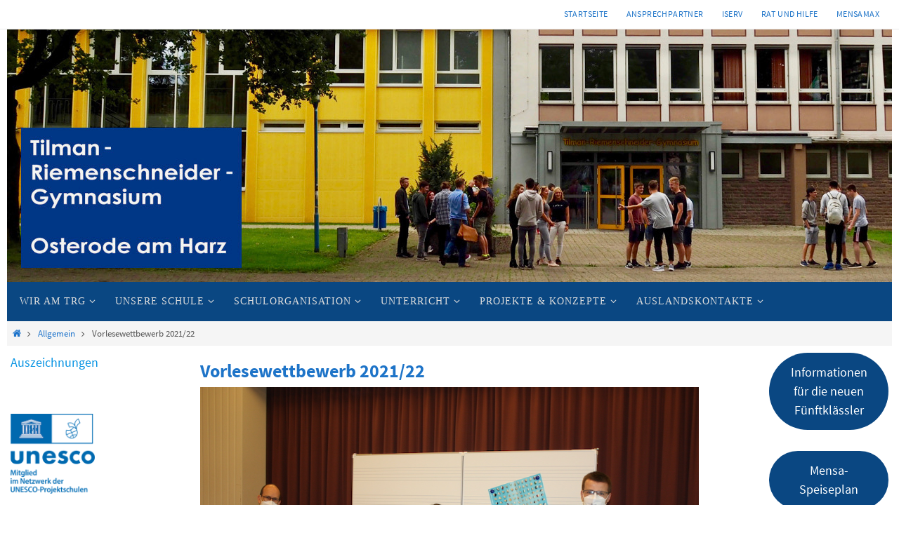

--- FILE ---
content_type: text/html; charset=UTF-8
request_url: https://trg-osterode.de/vorlesewettbewerb-2021-22/
body_size: 71650
content:
<!DOCTYPE html>
<html lang="de">
<head>
<meta name="viewport" content="width=device-width, user-scalable=yes, initial-scale=1.0, minimum-scale=1.0, maximum-scale=3.0">
<meta http-equiv="Content-Type" content="text/html; charset=UTF-8" />
<link rel="profile" href="http://gmpg.org/xfn/11" />
<link rel="pingback" href="https://trg-osterode.de/xmlrpc.php" />
<title>Vorlesewettbewerb 2021/22 &#8211; Tilman-Riemenschneider-Gymnasium Osterode am Harz</title>
<meta name='robots' content='max-image-preview:large' />
<script type="text/javascript">
/* <![CDATA[ */
window.koko_analytics = {"url":"https:\/\/trg-osterode.de\/wp-admin\/admin-ajax.php?action=koko_analytics_collect","site_url":"https:\/\/trg-osterode.de","post_id":13738,"path":"\/vorlesewettbewerb-2021-22\/","method":"cookie","use_cookie":true};
/* ]]> */
</script>
<link rel="alternate" type="application/rss+xml" title="Tilman-Riemenschneider-Gymnasium Osterode am Harz &raquo; Feed" href="https://trg-osterode.de/feed/" />
<link rel="alternate" type="application/rss+xml" title="Tilman-Riemenschneider-Gymnasium Osterode am Harz &raquo; Kommentar-Feed" href="https://trg-osterode.de/comments/feed/" />
<link rel="alternate" title="oEmbed (JSON)" type="application/json+oembed" href="https://trg-osterode.de/wp-json/oembed/1.0/embed?url=https%3A%2F%2Ftrg-osterode.de%2Fvorlesewettbewerb-2021-22%2F" />
<link rel="alternate" title="oEmbed (XML)" type="text/xml+oembed" href="https://trg-osterode.de/wp-json/oembed/1.0/embed?url=https%3A%2F%2Ftrg-osterode.de%2Fvorlesewettbewerb-2021-22%2F&#038;format=xml" />
<style id='wp-img-auto-sizes-contain-inline-css' type='text/css'>
img:is([sizes=auto i],[sizes^="auto," i]){contain-intrinsic-size:3000px 1500px}
/*# sourceURL=wp-img-auto-sizes-contain-inline-css */
</style>
<style id='wp-emoji-styles-inline-css' type='text/css'>

	img.wp-smiley, img.emoji {
		display: inline !important;
		border: none !important;
		box-shadow: none !important;
		height: 1em !important;
		width: 1em !important;
		margin: 0 0.07em !important;
		vertical-align: -0.1em !important;
		background: none !important;
		padding: 0 !important;
	}
/*# sourceURL=wp-emoji-styles-inline-css */
</style>
<style id='wp-block-library-inline-css' type='text/css'>
:root{--wp-block-synced-color:#7a00df;--wp-block-synced-color--rgb:122,0,223;--wp-bound-block-color:var(--wp-block-synced-color);--wp-editor-canvas-background:#ddd;--wp-admin-theme-color:#007cba;--wp-admin-theme-color--rgb:0,124,186;--wp-admin-theme-color-darker-10:#006ba1;--wp-admin-theme-color-darker-10--rgb:0,107,160.5;--wp-admin-theme-color-darker-20:#005a87;--wp-admin-theme-color-darker-20--rgb:0,90,135;--wp-admin-border-width-focus:2px}@media (min-resolution:192dpi){:root{--wp-admin-border-width-focus:1.5px}}.wp-element-button{cursor:pointer}:root .has-very-light-gray-background-color{background-color:#eee}:root .has-very-dark-gray-background-color{background-color:#313131}:root .has-very-light-gray-color{color:#eee}:root .has-very-dark-gray-color{color:#313131}:root .has-vivid-green-cyan-to-vivid-cyan-blue-gradient-background{background:linear-gradient(135deg,#00d084,#0693e3)}:root .has-purple-crush-gradient-background{background:linear-gradient(135deg,#34e2e4,#4721fb 50%,#ab1dfe)}:root .has-hazy-dawn-gradient-background{background:linear-gradient(135deg,#faaca8,#dad0ec)}:root .has-subdued-olive-gradient-background{background:linear-gradient(135deg,#fafae1,#67a671)}:root .has-atomic-cream-gradient-background{background:linear-gradient(135deg,#fdd79a,#004a59)}:root .has-nightshade-gradient-background{background:linear-gradient(135deg,#330968,#31cdcf)}:root .has-midnight-gradient-background{background:linear-gradient(135deg,#020381,#2874fc)}:root{--wp--preset--font-size--normal:16px;--wp--preset--font-size--huge:42px}.has-regular-font-size{font-size:1em}.has-larger-font-size{font-size:2.625em}.has-normal-font-size{font-size:var(--wp--preset--font-size--normal)}.has-huge-font-size{font-size:var(--wp--preset--font-size--huge)}.has-text-align-center{text-align:center}.has-text-align-left{text-align:left}.has-text-align-right{text-align:right}.has-fit-text{white-space:nowrap!important}#end-resizable-editor-section{display:none}.aligncenter{clear:both}.items-justified-left{justify-content:flex-start}.items-justified-center{justify-content:center}.items-justified-right{justify-content:flex-end}.items-justified-space-between{justify-content:space-between}.screen-reader-text{border:0;clip-path:inset(50%);height:1px;margin:-1px;overflow:hidden;padding:0;position:absolute;width:1px;word-wrap:normal!important}.screen-reader-text:focus{background-color:#ddd;clip-path:none;color:#444;display:block;font-size:1em;height:auto;left:5px;line-height:normal;padding:15px 23px 14px;text-decoration:none;top:5px;width:auto;z-index:100000}html :where(.has-border-color){border-style:solid}html :where([style*=border-top-color]){border-top-style:solid}html :where([style*=border-right-color]){border-right-style:solid}html :where([style*=border-bottom-color]){border-bottom-style:solid}html :where([style*=border-left-color]){border-left-style:solid}html :where([style*=border-width]){border-style:solid}html :where([style*=border-top-width]){border-top-style:solid}html :where([style*=border-right-width]){border-right-style:solid}html :where([style*=border-bottom-width]){border-bottom-style:solid}html :where([style*=border-left-width]){border-left-style:solid}html :where(img[class*=wp-image-]){height:auto;max-width:100%}:where(figure){margin:0 0 1em}html :where(.is-position-sticky){--wp-admin--admin-bar--position-offset:var(--wp-admin--admin-bar--height,0px)}@media screen and (max-width:600px){html :where(.is-position-sticky){--wp-admin--admin-bar--position-offset:0px}}

/*# sourceURL=wp-block-library-inline-css */
</style><style id='wp-block-button-inline-css' type='text/css'>
.wp-block-button__link{align-content:center;box-sizing:border-box;cursor:pointer;display:inline-block;height:100%;text-align:center;word-break:break-word}.wp-block-button__link.aligncenter{text-align:center}.wp-block-button__link.alignright{text-align:right}:where(.wp-block-button__link){border-radius:9999px;box-shadow:none;padding:calc(.667em + 2px) calc(1.333em + 2px);text-decoration:none}.wp-block-button[style*=text-decoration] .wp-block-button__link{text-decoration:inherit}.wp-block-buttons>.wp-block-button.has-custom-width{max-width:none}.wp-block-buttons>.wp-block-button.has-custom-width .wp-block-button__link{width:100%}.wp-block-buttons>.wp-block-button.has-custom-font-size .wp-block-button__link{font-size:inherit}.wp-block-buttons>.wp-block-button.wp-block-button__width-25{width:calc(25% - var(--wp--style--block-gap, .5em)*.75)}.wp-block-buttons>.wp-block-button.wp-block-button__width-50{width:calc(50% - var(--wp--style--block-gap, .5em)*.5)}.wp-block-buttons>.wp-block-button.wp-block-button__width-75{width:calc(75% - var(--wp--style--block-gap, .5em)*.25)}.wp-block-buttons>.wp-block-button.wp-block-button__width-100{flex-basis:100%;width:100%}.wp-block-buttons.is-vertical>.wp-block-button.wp-block-button__width-25{width:25%}.wp-block-buttons.is-vertical>.wp-block-button.wp-block-button__width-50{width:50%}.wp-block-buttons.is-vertical>.wp-block-button.wp-block-button__width-75{width:75%}.wp-block-button.is-style-squared,.wp-block-button__link.wp-block-button.is-style-squared{border-radius:0}.wp-block-button.no-border-radius,.wp-block-button__link.no-border-radius{border-radius:0!important}:root :where(.wp-block-button .wp-block-button__link.is-style-outline),:root :where(.wp-block-button.is-style-outline>.wp-block-button__link){border:2px solid;padding:.667em 1.333em}:root :where(.wp-block-button .wp-block-button__link.is-style-outline:not(.has-text-color)),:root :where(.wp-block-button.is-style-outline>.wp-block-button__link:not(.has-text-color)){color:currentColor}:root :where(.wp-block-button .wp-block-button__link.is-style-outline:not(.has-background)),:root :where(.wp-block-button.is-style-outline>.wp-block-button__link:not(.has-background)){background-color:initial;background-image:none}
/*# sourceURL=https://trg-osterode.de/wp-includes/blocks/button/style.min.css */
</style>
<style id='wp-block-heading-inline-css' type='text/css'>
h1:where(.wp-block-heading).has-background,h2:where(.wp-block-heading).has-background,h3:where(.wp-block-heading).has-background,h4:where(.wp-block-heading).has-background,h5:where(.wp-block-heading).has-background,h6:where(.wp-block-heading).has-background{padding:1.25em 2.375em}h1.has-text-align-left[style*=writing-mode]:where([style*=vertical-lr]),h1.has-text-align-right[style*=writing-mode]:where([style*=vertical-rl]),h2.has-text-align-left[style*=writing-mode]:where([style*=vertical-lr]),h2.has-text-align-right[style*=writing-mode]:where([style*=vertical-rl]),h3.has-text-align-left[style*=writing-mode]:where([style*=vertical-lr]),h3.has-text-align-right[style*=writing-mode]:where([style*=vertical-rl]),h4.has-text-align-left[style*=writing-mode]:where([style*=vertical-lr]),h4.has-text-align-right[style*=writing-mode]:where([style*=vertical-rl]),h5.has-text-align-left[style*=writing-mode]:where([style*=vertical-lr]),h5.has-text-align-right[style*=writing-mode]:where([style*=vertical-rl]),h6.has-text-align-left[style*=writing-mode]:where([style*=vertical-lr]),h6.has-text-align-right[style*=writing-mode]:where([style*=vertical-rl]){rotate:180deg}
/*# sourceURL=https://trg-osterode.de/wp-includes/blocks/heading/style.min.css */
</style>
<style id='wp-block-image-inline-css' type='text/css'>
.wp-block-image>a,.wp-block-image>figure>a{display:inline-block}.wp-block-image img{box-sizing:border-box;height:auto;max-width:100%;vertical-align:bottom}@media not (prefers-reduced-motion){.wp-block-image img.hide{visibility:hidden}.wp-block-image img.show{animation:show-content-image .4s}}.wp-block-image[style*=border-radius] img,.wp-block-image[style*=border-radius]>a{border-radius:inherit}.wp-block-image.has-custom-border img{box-sizing:border-box}.wp-block-image.aligncenter{text-align:center}.wp-block-image.alignfull>a,.wp-block-image.alignwide>a{width:100%}.wp-block-image.alignfull img,.wp-block-image.alignwide img{height:auto;width:100%}.wp-block-image .aligncenter,.wp-block-image .alignleft,.wp-block-image .alignright,.wp-block-image.aligncenter,.wp-block-image.alignleft,.wp-block-image.alignright{display:table}.wp-block-image .aligncenter>figcaption,.wp-block-image .alignleft>figcaption,.wp-block-image .alignright>figcaption,.wp-block-image.aligncenter>figcaption,.wp-block-image.alignleft>figcaption,.wp-block-image.alignright>figcaption{caption-side:bottom;display:table-caption}.wp-block-image .alignleft{float:left;margin:.5em 1em .5em 0}.wp-block-image .alignright{float:right;margin:.5em 0 .5em 1em}.wp-block-image .aligncenter{margin-left:auto;margin-right:auto}.wp-block-image :where(figcaption){margin-bottom:1em;margin-top:.5em}.wp-block-image.is-style-circle-mask img{border-radius:9999px}@supports ((-webkit-mask-image:none) or (mask-image:none)) or (-webkit-mask-image:none){.wp-block-image.is-style-circle-mask img{border-radius:0;-webkit-mask-image:url('data:image/svg+xml;utf8,<svg viewBox="0 0 100 100" xmlns="http://www.w3.org/2000/svg"><circle cx="50" cy="50" r="50"/></svg>');mask-image:url('data:image/svg+xml;utf8,<svg viewBox="0 0 100 100" xmlns="http://www.w3.org/2000/svg"><circle cx="50" cy="50" r="50"/></svg>');mask-mode:alpha;-webkit-mask-position:center;mask-position:center;-webkit-mask-repeat:no-repeat;mask-repeat:no-repeat;-webkit-mask-size:contain;mask-size:contain}}:root :where(.wp-block-image.is-style-rounded img,.wp-block-image .is-style-rounded img){border-radius:9999px}.wp-block-image figure{margin:0}.wp-lightbox-container{display:flex;flex-direction:column;position:relative}.wp-lightbox-container img{cursor:zoom-in}.wp-lightbox-container img:hover+button{opacity:1}.wp-lightbox-container button{align-items:center;backdrop-filter:blur(16px) saturate(180%);background-color:#5a5a5a40;border:none;border-radius:4px;cursor:zoom-in;display:flex;height:20px;justify-content:center;opacity:0;padding:0;position:absolute;right:16px;text-align:center;top:16px;width:20px;z-index:100}@media not (prefers-reduced-motion){.wp-lightbox-container button{transition:opacity .2s ease}}.wp-lightbox-container button:focus-visible{outline:3px auto #5a5a5a40;outline:3px auto -webkit-focus-ring-color;outline-offset:3px}.wp-lightbox-container button:hover{cursor:pointer;opacity:1}.wp-lightbox-container button:focus{opacity:1}.wp-lightbox-container button:focus,.wp-lightbox-container button:hover,.wp-lightbox-container button:not(:hover):not(:active):not(.has-background){background-color:#5a5a5a40;border:none}.wp-lightbox-overlay{box-sizing:border-box;cursor:zoom-out;height:100vh;left:0;overflow:hidden;position:fixed;top:0;visibility:hidden;width:100%;z-index:100000}.wp-lightbox-overlay .close-button{align-items:center;cursor:pointer;display:flex;justify-content:center;min-height:40px;min-width:40px;padding:0;position:absolute;right:calc(env(safe-area-inset-right) + 16px);top:calc(env(safe-area-inset-top) + 16px);z-index:5000000}.wp-lightbox-overlay .close-button:focus,.wp-lightbox-overlay .close-button:hover,.wp-lightbox-overlay .close-button:not(:hover):not(:active):not(.has-background){background:none;border:none}.wp-lightbox-overlay .lightbox-image-container{height:var(--wp--lightbox-container-height);left:50%;overflow:hidden;position:absolute;top:50%;transform:translate(-50%,-50%);transform-origin:top left;width:var(--wp--lightbox-container-width);z-index:9999999999}.wp-lightbox-overlay .wp-block-image{align-items:center;box-sizing:border-box;display:flex;height:100%;justify-content:center;margin:0;position:relative;transform-origin:0 0;width:100%;z-index:3000000}.wp-lightbox-overlay .wp-block-image img{height:var(--wp--lightbox-image-height);min-height:var(--wp--lightbox-image-height);min-width:var(--wp--lightbox-image-width);width:var(--wp--lightbox-image-width)}.wp-lightbox-overlay .wp-block-image figcaption{display:none}.wp-lightbox-overlay button{background:none;border:none}.wp-lightbox-overlay .scrim{background-color:#fff;height:100%;opacity:.9;position:absolute;width:100%;z-index:2000000}.wp-lightbox-overlay.active{visibility:visible}@media not (prefers-reduced-motion){.wp-lightbox-overlay.active{animation:turn-on-visibility .25s both}.wp-lightbox-overlay.active img{animation:turn-on-visibility .35s both}.wp-lightbox-overlay.show-closing-animation:not(.active){animation:turn-off-visibility .35s both}.wp-lightbox-overlay.show-closing-animation:not(.active) img{animation:turn-off-visibility .25s both}.wp-lightbox-overlay.zoom.active{animation:none;opacity:1;visibility:visible}.wp-lightbox-overlay.zoom.active .lightbox-image-container{animation:lightbox-zoom-in .4s}.wp-lightbox-overlay.zoom.active .lightbox-image-container img{animation:none}.wp-lightbox-overlay.zoom.active .scrim{animation:turn-on-visibility .4s forwards}.wp-lightbox-overlay.zoom.show-closing-animation:not(.active){animation:none}.wp-lightbox-overlay.zoom.show-closing-animation:not(.active) .lightbox-image-container{animation:lightbox-zoom-out .4s}.wp-lightbox-overlay.zoom.show-closing-animation:not(.active) .lightbox-image-container img{animation:none}.wp-lightbox-overlay.zoom.show-closing-animation:not(.active) .scrim{animation:turn-off-visibility .4s forwards}}@keyframes show-content-image{0%{visibility:hidden}99%{visibility:hidden}to{visibility:visible}}@keyframes turn-on-visibility{0%{opacity:0}to{opacity:1}}@keyframes turn-off-visibility{0%{opacity:1;visibility:visible}99%{opacity:0;visibility:visible}to{opacity:0;visibility:hidden}}@keyframes lightbox-zoom-in{0%{transform:translate(calc((-100vw + var(--wp--lightbox-scrollbar-width))/2 + var(--wp--lightbox-initial-left-position)),calc(-50vh + var(--wp--lightbox-initial-top-position))) scale(var(--wp--lightbox-scale))}to{transform:translate(-50%,-50%) scale(1)}}@keyframes lightbox-zoom-out{0%{transform:translate(-50%,-50%) scale(1);visibility:visible}99%{visibility:visible}to{transform:translate(calc((-100vw + var(--wp--lightbox-scrollbar-width))/2 + var(--wp--lightbox-initial-left-position)),calc(-50vh + var(--wp--lightbox-initial-top-position))) scale(var(--wp--lightbox-scale));visibility:hidden}}
/*# sourceURL=https://trg-osterode.de/wp-includes/blocks/image/style.min.css */
</style>
<style id='wp-block-buttons-inline-css' type='text/css'>
.wp-block-buttons{box-sizing:border-box}.wp-block-buttons.is-vertical{flex-direction:column}.wp-block-buttons.is-vertical>.wp-block-button:last-child{margin-bottom:0}.wp-block-buttons>.wp-block-button{display:inline-block;margin:0}.wp-block-buttons.is-content-justification-left{justify-content:flex-start}.wp-block-buttons.is-content-justification-left.is-vertical{align-items:flex-start}.wp-block-buttons.is-content-justification-center{justify-content:center}.wp-block-buttons.is-content-justification-center.is-vertical{align-items:center}.wp-block-buttons.is-content-justification-right{justify-content:flex-end}.wp-block-buttons.is-content-justification-right.is-vertical{align-items:flex-end}.wp-block-buttons.is-content-justification-space-between{justify-content:space-between}.wp-block-buttons.aligncenter{text-align:center}.wp-block-buttons:not(.is-content-justification-space-between,.is-content-justification-right,.is-content-justification-left,.is-content-justification-center) .wp-block-button.aligncenter{margin-left:auto;margin-right:auto;width:100%}.wp-block-buttons[style*=text-decoration] .wp-block-button,.wp-block-buttons[style*=text-decoration] .wp-block-button__link{text-decoration:inherit}.wp-block-buttons.has-custom-font-size .wp-block-button__link{font-size:inherit}.wp-block-buttons .wp-block-button__link{width:100%}.wp-block-button.aligncenter{text-align:center}
/*# sourceURL=https://trg-osterode.de/wp-includes/blocks/buttons/style.min.css */
</style>
<style id='wp-block-paragraph-inline-css' type='text/css'>
.is-small-text{font-size:.875em}.is-regular-text{font-size:1em}.is-large-text{font-size:2.25em}.is-larger-text{font-size:3em}.has-drop-cap:not(:focus):first-letter{float:left;font-size:8.4em;font-style:normal;font-weight:100;line-height:.68;margin:.05em .1em 0 0;text-transform:uppercase}body.rtl .has-drop-cap:not(:focus):first-letter{float:none;margin-left:.1em}p.has-drop-cap.has-background{overflow:hidden}:root :where(p.has-background){padding:1.25em 2.375em}:where(p.has-text-color:not(.has-link-color)) a{color:inherit}p.has-text-align-left[style*="writing-mode:vertical-lr"],p.has-text-align-right[style*="writing-mode:vertical-rl"]{rotate:180deg}
/*# sourceURL=https://trg-osterode.de/wp-includes/blocks/paragraph/style.min.css */
</style>
<style id='global-styles-inline-css' type='text/css'>
:root{--wp--preset--aspect-ratio--square: 1;--wp--preset--aspect-ratio--4-3: 4/3;--wp--preset--aspect-ratio--3-4: 3/4;--wp--preset--aspect-ratio--3-2: 3/2;--wp--preset--aspect-ratio--2-3: 2/3;--wp--preset--aspect-ratio--16-9: 16/9;--wp--preset--aspect-ratio--9-16: 9/16;--wp--preset--color--black: #000000;--wp--preset--color--cyan-bluish-gray: #abb8c3;--wp--preset--color--white: #ffffff;--wp--preset--color--pale-pink: #f78da7;--wp--preset--color--vivid-red: #cf2e2e;--wp--preset--color--luminous-vivid-orange: #ff6900;--wp--preset--color--luminous-vivid-amber: #fcb900;--wp--preset--color--light-green-cyan: #7bdcb5;--wp--preset--color--vivid-green-cyan: #00d084;--wp--preset--color--pale-cyan-blue: #8ed1fc;--wp--preset--color--vivid-cyan-blue: #0693e3;--wp--preset--color--vivid-purple: #9b51e0;--wp--preset--gradient--vivid-cyan-blue-to-vivid-purple: linear-gradient(135deg,rgb(6,147,227) 0%,rgb(155,81,224) 100%);--wp--preset--gradient--light-green-cyan-to-vivid-green-cyan: linear-gradient(135deg,rgb(122,220,180) 0%,rgb(0,208,130) 100%);--wp--preset--gradient--luminous-vivid-amber-to-luminous-vivid-orange: linear-gradient(135deg,rgb(252,185,0) 0%,rgb(255,105,0) 100%);--wp--preset--gradient--luminous-vivid-orange-to-vivid-red: linear-gradient(135deg,rgb(255,105,0) 0%,rgb(207,46,46) 100%);--wp--preset--gradient--very-light-gray-to-cyan-bluish-gray: linear-gradient(135deg,rgb(238,238,238) 0%,rgb(169,184,195) 100%);--wp--preset--gradient--cool-to-warm-spectrum: linear-gradient(135deg,rgb(74,234,220) 0%,rgb(151,120,209) 20%,rgb(207,42,186) 40%,rgb(238,44,130) 60%,rgb(251,105,98) 80%,rgb(254,248,76) 100%);--wp--preset--gradient--blush-light-purple: linear-gradient(135deg,rgb(255,206,236) 0%,rgb(152,150,240) 100%);--wp--preset--gradient--blush-bordeaux: linear-gradient(135deg,rgb(254,205,165) 0%,rgb(254,45,45) 50%,rgb(107,0,62) 100%);--wp--preset--gradient--luminous-dusk: linear-gradient(135deg,rgb(255,203,112) 0%,rgb(199,81,192) 50%,rgb(65,88,208) 100%);--wp--preset--gradient--pale-ocean: linear-gradient(135deg,rgb(255,245,203) 0%,rgb(182,227,212) 50%,rgb(51,167,181) 100%);--wp--preset--gradient--electric-grass: linear-gradient(135deg,rgb(202,248,128) 0%,rgb(113,206,126) 100%);--wp--preset--gradient--midnight: linear-gradient(135deg,rgb(2,3,129) 0%,rgb(40,116,252) 100%);--wp--preset--font-size--small: 13px;--wp--preset--font-size--medium: 20px;--wp--preset--font-size--large: 36px;--wp--preset--font-size--x-large: 42px;--wp--preset--spacing--20: 0.44rem;--wp--preset--spacing--30: 0.67rem;--wp--preset--spacing--40: 1rem;--wp--preset--spacing--50: 1.5rem;--wp--preset--spacing--60: 2.25rem;--wp--preset--spacing--70: 3.38rem;--wp--preset--spacing--80: 5.06rem;--wp--preset--shadow--natural: 6px 6px 9px rgba(0, 0, 0, 0.2);--wp--preset--shadow--deep: 12px 12px 50px rgba(0, 0, 0, 0.4);--wp--preset--shadow--sharp: 6px 6px 0px rgba(0, 0, 0, 0.2);--wp--preset--shadow--outlined: 6px 6px 0px -3px rgb(255, 255, 255), 6px 6px rgb(0, 0, 0);--wp--preset--shadow--crisp: 6px 6px 0px rgb(0, 0, 0);}:where(.is-layout-flex){gap: 0.5em;}:where(.is-layout-grid){gap: 0.5em;}body .is-layout-flex{display: flex;}.is-layout-flex{flex-wrap: wrap;align-items: center;}.is-layout-flex > :is(*, div){margin: 0;}body .is-layout-grid{display: grid;}.is-layout-grid > :is(*, div){margin: 0;}:where(.wp-block-columns.is-layout-flex){gap: 2em;}:where(.wp-block-columns.is-layout-grid){gap: 2em;}:where(.wp-block-post-template.is-layout-flex){gap: 1.25em;}:where(.wp-block-post-template.is-layout-grid){gap: 1.25em;}.has-black-color{color: var(--wp--preset--color--black) !important;}.has-cyan-bluish-gray-color{color: var(--wp--preset--color--cyan-bluish-gray) !important;}.has-white-color{color: var(--wp--preset--color--white) !important;}.has-pale-pink-color{color: var(--wp--preset--color--pale-pink) !important;}.has-vivid-red-color{color: var(--wp--preset--color--vivid-red) !important;}.has-luminous-vivid-orange-color{color: var(--wp--preset--color--luminous-vivid-orange) !important;}.has-luminous-vivid-amber-color{color: var(--wp--preset--color--luminous-vivid-amber) !important;}.has-light-green-cyan-color{color: var(--wp--preset--color--light-green-cyan) !important;}.has-vivid-green-cyan-color{color: var(--wp--preset--color--vivid-green-cyan) !important;}.has-pale-cyan-blue-color{color: var(--wp--preset--color--pale-cyan-blue) !important;}.has-vivid-cyan-blue-color{color: var(--wp--preset--color--vivid-cyan-blue) !important;}.has-vivid-purple-color{color: var(--wp--preset--color--vivid-purple) !important;}.has-black-background-color{background-color: var(--wp--preset--color--black) !important;}.has-cyan-bluish-gray-background-color{background-color: var(--wp--preset--color--cyan-bluish-gray) !important;}.has-white-background-color{background-color: var(--wp--preset--color--white) !important;}.has-pale-pink-background-color{background-color: var(--wp--preset--color--pale-pink) !important;}.has-vivid-red-background-color{background-color: var(--wp--preset--color--vivid-red) !important;}.has-luminous-vivid-orange-background-color{background-color: var(--wp--preset--color--luminous-vivid-orange) !important;}.has-luminous-vivid-amber-background-color{background-color: var(--wp--preset--color--luminous-vivid-amber) !important;}.has-light-green-cyan-background-color{background-color: var(--wp--preset--color--light-green-cyan) !important;}.has-vivid-green-cyan-background-color{background-color: var(--wp--preset--color--vivid-green-cyan) !important;}.has-pale-cyan-blue-background-color{background-color: var(--wp--preset--color--pale-cyan-blue) !important;}.has-vivid-cyan-blue-background-color{background-color: var(--wp--preset--color--vivid-cyan-blue) !important;}.has-vivid-purple-background-color{background-color: var(--wp--preset--color--vivid-purple) !important;}.has-black-border-color{border-color: var(--wp--preset--color--black) !important;}.has-cyan-bluish-gray-border-color{border-color: var(--wp--preset--color--cyan-bluish-gray) !important;}.has-white-border-color{border-color: var(--wp--preset--color--white) !important;}.has-pale-pink-border-color{border-color: var(--wp--preset--color--pale-pink) !important;}.has-vivid-red-border-color{border-color: var(--wp--preset--color--vivid-red) !important;}.has-luminous-vivid-orange-border-color{border-color: var(--wp--preset--color--luminous-vivid-orange) !important;}.has-luminous-vivid-amber-border-color{border-color: var(--wp--preset--color--luminous-vivid-amber) !important;}.has-light-green-cyan-border-color{border-color: var(--wp--preset--color--light-green-cyan) !important;}.has-vivid-green-cyan-border-color{border-color: var(--wp--preset--color--vivid-green-cyan) !important;}.has-pale-cyan-blue-border-color{border-color: var(--wp--preset--color--pale-cyan-blue) !important;}.has-vivid-cyan-blue-border-color{border-color: var(--wp--preset--color--vivid-cyan-blue) !important;}.has-vivid-purple-border-color{border-color: var(--wp--preset--color--vivid-purple) !important;}.has-vivid-cyan-blue-to-vivid-purple-gradient-background{background: var(--wp--preset--gradient--vivid-cyan-blue-to-vivid-purple) !important;}.has-light-green-cyan-to-vivid-green-cyan-gradient-background{background: var(--wp--preset--gradient--light-green-cyan-to-vivid-green-cyan) !important;}.has-luminous-vivid-amber-to-luminous-vivid-orange-gradient-background{background: var(--wp--preset--gradient--luminous-vivid-amber-to-luminous-vivid-orange) !important;}.has-luminous-vivid-orange-to-vivid-red-gradient-background{background: var(--wp--preset--gradient--luminous-vivid-orange-to-vivid-red) !important;}.has-very-light-gray-to-cyan-bluish-gray-gradient-background{background: var(--wp--preset--gradient--very-light-gray-to-cyan-bluish-gray) !important;}.has-cool-to-warm-spectrum-gradient-background{background: var(--wp--preset--gradient--cool-to-warm-spectrum) !important;}.has-blush-light-purple-gradient-background{background: var(--wp--preset--gradient--blush-light-purple) !important;}.has-blush-bordeaux-gradient-background{background: var(--wp--preset--gradient--blush-bordeaux) !important;}.has-luminous-dusk-gradient-background{background: var(--wp--preset--gradient--luminous-dusk) !important;}.has-pale-ocean-gradient-background{background: var(--wp--preset--gradient--pale-ocean) !important;}.has-electric-grass-gradient-background{background: var(--wp--preset--gradient--electric-grass) !important;}.has-midnight-gradient-background{background: var(--wp--preset--gradient--midnight) !important;}.has-small-font-size{font-size: var(--wp--preset--font-size--small) !important;}.has-medium-font-size{font-size: var(--wp--preset--font-size--medium) !important;}.has-large-font-size{font-size: var(--wp--preset--font-size--large) !important;}.has-x-large-font-size{font-size: var(--wp--preset--font-size--x-large) !important;}
/*# sourceURL=global-styles-inline-css */
</style>

<style id='classic-theme-styles-inline-css' type='text/css'>
/*! This file is auto-generated */
.wp-block-button__link{color:#fff;background-color:#32373c;border-radius:9999px;box-shadow:none;text-decoration:none;padding:calc(.667em + 2px) calc(1.333em + 2px);font-size:1.125em}.wp-block-file__button{background:#32373c;color:#fff;text-decoration:none}
/*# sourceURL=/wp-includes/css/classic-themes.min.css */
</style>
<link rel='stylesheet' id='nirvana-fonts-css' href='https://trg-osterode.de/wp-content/themes/nirvana/fonts/fontfaces.css?ver=1.6.4' type='text/css' media='all' />
<link rel='stylesheet' id='nirvana-style-css' href='https://trg-osterode.de/wp-content/themes/nirvana/style.css?ver=1.6.4' type='text/css' media='all' />
<style id='nirvana-style-inline-css' type='text/css'>
 #header-container { width: 1260px; } #header-container, #access >.menu, #forbottom, #colophon, #footer-widget-area, #topbar-inner, .ppbox, #pp-afterslider #container, #breadcrumbs-box { max-width: 1260px; } #header-full, #breadcrumbs, #main { max-width: 1260px; margin:0 auto; } #access > .menu > ul { margin-left:0; } #pp-texttop, #pp-textmiddle, #pp-textbottom, #front-columns h2, .presentation-page #content { padding-left:20px; padding-right: 20px; } #container.one-column { } #container.two-columns-right #secondary { width: 360px; float:right; } #container.two-columns-right #content { width: 760px; float: left; } /* fallback */ #container.two-columns-right #content { width: calc(100% - 440px); float: left; } #container.two-columns-left #primary { width: 360px; float: left; } #container.two-columns-left #content { width: 760px; float: right; } /* fallback */ #container.two-columns-left #content { width: -moz-calc(100% - 440px); float: right; width: -webkit-calc(100% - 440px ); width: calc(100% - 440px); } #container.three-columns-right .sidey { width: 180px; float: left; } #container.three-columns-right #primary { margin-left: 80px; margin-right: 80px; } #container.three-columns-right #content { width: 680px; float: left; } /* fallback */ #container.three-columns-right #content { width: -moz-calc(100% - 520px); float: left; width: -webkit-calc(100% - 520px); width: calc(100% - 520px); } #container.three-columns-left .sidey { width: 180px; float: left; } #container.three-columns-left #secondary{ margin-left: 80px; margin-right: 80px; } #container.three-columns-left #content { width: 680px; float: right;} /* fallback */ #container.three-columns-left #content { width: -moz-calc(100% - 520px); float: right; width: -webkit-calc(100% - 520px); width: calc(100% - 520px); } #container.three-columns-sided .sidey { width: 180px; float: left; } #container.three-columns-sided #secondary{ float:right; } #container.three-columns-sided #content { width: 680px; float: right; /* fallback */ width: -moz-calc(100% - 520px); float: right; width: -webkit-calc(100% - 520px); float: right; width: calc(100% - 520px); float: right; margin: 0 260px 0 -1200px; } body { font-family: "Source Sans Pro"; } #content h1.entry-title a, #content h2.entry-title a, #content h1.entry-title, #content h2.entry-title { font-family: "Source Sans Pro"; } .widget-title, .widget-title a { line-height: normal; font-family: "Source Sans Pro"; } .widget-container, .widget-container a { font-family: Source Sans Pro; } .entry-content h1, .entry-content h2, .entry-content h3, .entry-content h4, .entry-content h5, .entry-content h6, .nivo-caption h2, #front-text1 h1, #front-text2 h1, h3.column-header-image, #comments #reply-title { font-family: "Allgemeine Schriftart"; } #site-title span a { font-family: "Allgemeine Schriftart"; } #access ul li a, #access ul li a span { font-family: "Allgemeine Schriftart"; } /* general */ body { color: #555555; background-color: #FFFFFF } a { color: #1e74cb; } a:hover, .entry-meta span a:hover, .comments-link a:hover, body.coldisplay2 #front-columns a:active { color: #ffa015; } a:active { background-color: #FFcb7e; color: #FFFFFF; } .entry-meta a:hover, .widget-container a:hover, .footer2 a:hover { border-bottom-color: #bcd7f0; } .sticky h2.entry-title a { background-color: #ffa015; color: #FFFFFF; } #header { ; } #site-title span a { color: #1e73cb; } #site-description { color: #79afe3; } .socials a:hover .socials-hover { background-color: #1EC8BB; } .socials .socials-hover { background-color: #ADBF2D; } /* Main menu top level */ #access a, #nav-toggle span { color: #dddddd; } #access, #nav-toggle, #access ul li { background-color: #0a4782; } #access > .menu > ul > li > a > span { } #access ul li:hover { background-color: #ffa015; color: #333333; } #access ul > li.current_page_item , #access ul > li.current-menu-item, #access ul > li.current_page_ancestor , #access ul > li.current-menu-ancestor { background-color: #17548f; } /* Main menu Submenus */ #access ul ul li, #access ul ul { background-color: #ffa015; } #access ul ul li a { color: #333333; } #access ul ul li:hover { background-color: #ffae23; } #breadcrumbs { background-color: #f5f5f5; } #access ul ul li.current_page_item, #access ul ul li.current-menu-item, #access ul ul li.current_page_ancestor, #access ul ul li.current-menu-ancestor { background-color: #ffae23; } #access ul ul { box-shadow: 3px 3px 0 rgba(153,153,153,0.3); } /* top menu */ #topbar { background-color: #ffffff; border-bottom-color: #ebebeb; } .menu-header-search .searchform { background: #ffffff; } .topmenu ul li a, .search-icon:before { color: #1e74c8; } .topmenu ul li a:hover { background-color: #efefef; } .search-icon:hover:before { color: #ffa015; } /* main */ #main { background-color: #FFFFFF; } #author-info, .page-title, #entry-author-info { border-color: #bcd7f0; } .page-title-text { border-color: #FFcb7e; } .page-title span { border-color: #ffa015; } #entry-author-info #author-avatar, #author-info #author-avatar { border-color: #ffffff; } .avatar-container:before { background-color: #FFcb7e; } .sidey .widget-container { color: #555555; ; } .sidey .widget-title { color: #FFA015; ; border-color: #bcd7f0; } .sidey .widget-container a { ; } .sidey .widget-container a:hover { ; } .widget-title span { border-color: #FFA015; } .entry-content h1, .entry-content h2, .entry-content h3, .entry-content h4, .entry-content h5, .entry-content h6 { color: #444444; } .entry-title, .entry-title a{ color: #1e74c8; } .entry-title a:hover { color: #FFA015; } #content span.entry-format { color: #bcd7f0; } /* footer */ #footer { color: #DDDDDD; background-color: #ffffff; } #footer2 { color: #DDDDDD; background-color: #366796; } #sfooter-full { background-color: #316291; } .footermenu ul li { border-color: #4576a5; } .footermenu ul li:hover { border-color: #598ab9; } #colophon a { color: #0a4782; } #colophon a:hover { color: #a66507; } #footer2 a, .footermenu ul li:after { color: #79afe3; } #footer2 a:hover { color: #ffcb7e; } #footer .widget-container { color: #555555; ; } #footer .widget-title { color: #ffa015; ; border-color:#bcd7f0; } /* buttons */ a.continue-reading-link { color: #1e74cb; border-color: #1e74cb; } a.continue-reading-link:hover { background-color: #ffa015; color: #FFFFFF; } #cryout_ajax_more_trigger { border: 1px solid #bcd7f0; } #cryout_ajax_more_trigger:hover { background-color: #ffffff; } a.continue-reading-link i.crycon-right-dir { color: #ffa015 } a.continue-reading-link:hover i.crycon-right-dir { color: #FFFFFF } .page-link a, .page-link > span > em { border-color: #bcd7f0 } .columnmore a { background: #FFcb7e; color:#ffffff } .columnmore a:hover { background: #ffa015; } .file, .button, input[type="submit"], input[type="reset"], #respond .form-submit input#submit { background-color: #FFFFFF; border-color: #bcd7f0; } .button:hover, #respond .form-submit input#submit:hover { background-color: #ffffff; } .entry-content tr th, .entry-content thead th { color: #444444; } .entry-content tr th { background-color: #ffa015; color:#FFFFFF; } .entry-content tr.even { background-color: #ffffff; } hr { border-color: #ffffff; } input[type="text"], input[type="password"], input[type="email"], input[type="color"], input[type="date"], input[type="datetime"], input[type="datetime-local"], input[type="month"], input[type="number"], input[type="range"], input[type="search"], input[type="tel"], input[type="time"], input[type="url"], input[type="week"], textarea, select { border-color: #bcd7f0 #ffffff #ffffff #bcd7f0; color: #555555; } input[type="submit"], input[type="reset"] { color: #555555; } input[type="text"]:hover, input[type="password"]:hover, input[type="email"]:hover, input[type="color"]:hover, input[type="date"]:hover, input[type="datetime"]:hover, input[type="datetime-local"]:hover, input[type="month"]:hover, input[type="number"]:hover, input[type="range"]:hover, input[type="search"]:hover, input[type="tel"]:hover, input[type="time"]:hover, input[type="url"]:hover, input[type="week"]:hover, textarea:hover { background-color: rgba(255,255,255,0.4); } .entry-content pre { background-color: #ffffff; border-color: rgba(255,160,21,0.1); } abbr, acronym { border-color: #555555; } .comment-meta a { color: #999999; } #respond .form-allowed-tags { color: #999999; } .comment .reply a { border-color: #ffffff; } .comment .reply a:hover { color: #1e74cb; } .entry-meta { border-color: #ffffff; } .entry-meta .crycon-metas:before { color: #f59b05; } .entry-meta span a, .comments-link a { ; } .entry-meta span a:hover, .comments-link a:hover { ; } .entry-meta span, .entry-utility span, .footer-tags { color: #c1c1c1; } .nav-next a, .nav-previous a{ background-color:#f8f8f8; } .nav-next a:hover, .nav-previous a:hover { background-color: #1e74cb; color:#FFFFFF; } .pagination { border-color: #f5f5f5; } .pagination a:hover { background-color: #FFcb7e; color: #FFFFFF; } h3#comments-title { border-color: #bcd7f0; } h3#comments-title span { background-color: #ffa015; color: #FFFFFF; } .comment-details { border-color: #ffffff; } .searchform input[type="text"] { color: #999999; } .searchform:after { background-color: #ffa015; } .searchform:hover:after { background-color: #FFcb7e; } .searchsubmit[type="submit"]{ color: #ffffff; } li.menu-main-search .searchform .s { background-color: #FFFFFF; } li.menu-main-search .searchsubmit[type="submit"] { color: #999999; } .caption-accented .wp-caption { background-color:rgba(255,160,21,0.8); color:#FFFFFF; } .nirvana-image-one .entry-content img[class*='align'], .nirvana-image-one .entry-summary img[class*='align'], .nirvana-image-two .entry-content img[class*='align'], .nirvana-image-two .entry-summary img[class*='align'] .nirvana-image-one .entry-content [class*='wp-block'][class*='align'] img, .nirvana-image-one .entry-summary [class*='wp-block'][class*='align'] img, .nirvana-image-two .entry-content [class*='wp-block'][class*='align'] img, .nirvana-image-two .entry-summary [class*='wp-block'][class*='align'] img { border-color: #ffa015; } html { font-size: 16px; line-height: 1.5; } .entry-content, .entry-summary, .ppbox { text-align:inherit ; } .entry-content, .entry-summary, .widget-container, .ppbox, .navigation { ; } #content h1.entry-title, #content h2.entry-title, .woocommerce-page h1.page-title { font-size: 26px; } .widget-title, .widget-title a { font-size: 18px; } .widget-container, .widget-container a { font-size: 18px; } #content h1, #pp-afterslider h1 { font-size: 38px; } #content h2, #pp-afterslider h2 { font-size: 34px; } #content h3, #pp-afterslider h3 { font-size: 29px; } #content h4, #pp-afterslider h4 { font-size: 24px; } #content h5, #pp-afterslider h5 { font-size: 19px; } #content h6, #pp-afterslider h6 { font-size: 14px; } #site-title span a { font-size: 30px; } #access ul li a { font-size: 14px; } #access ul ul ul a { font-size: 13px; } #respond .form-allowed-tags { display: none; } .nocomments, .nocomments2 { display: none; } .comments-link span { display: none; } article .entry-header .entry-meta { display: none; } .entry-content p, .entry-content ul, .entry-content ol, .entry-content dd, .entry-content pre, .entry-content hr, .commentlist p, .entry-summary p { margin-bottom: 0.5em; } #header-container > div { margin: 120px 0 0 20px; } #toTop:hover .crycon-back2top:before { color: #FFcb7e; } #main { margin-top: 5px; } #forbottom { padding-left: 10px; padding-right: 10px; } #header-widget-area { width: 25%; } #branding { height:360px; } 
/* Nirvana Custom CSS */ body #content h1.entry-title { font-weight: bold; } body .entry-meta { display: none; } .gallery img { box-shadow: 0px 0px 4px #999; border: 1px solid white; padding: 8px; background: #ffffff; } .wp-block-button a { background-color: #0a4782; }
/*# sourceURL=nirvana-style-inline-css */
</style>
<link rel='stylesheet' id='nirvana-mobile-css' href='https://trg-osterode.de/wp-content/themes/nirvana/styles/style-mobile.css?ver=1.6.4' type='text/css' media='all' />
<script type="text/javascript" src="https://trg-osterode.de/wp-includes/js/jquery/jquery.min.js?ver=3.7.1" id="jquery-core-js"></script>
<script type="text/javascript" src="https://trg-osterode.de/wp-includes/js/jquery/jquery-migrate.min.js?ver=3.4.1" id="jquery-migrate-js"></script>
<link rel="https://api.w.org/" href="https://trg-osterode.de/wp-json/" /><link rel="alternate" title="JSON" type="application/json" href="https://trg-osterode.de/wp-json/wp/v2/posts/13738" /><link rel="EditURI" type="application/rsd+xml" title="RSD" href="https://trg-osterode.de/xmlrpc.php?rsd" />
<meta name="generator" content="WordPress 6.9" />
<link rel="canonical" href="https://trg-osterode.de/vorlesewettbewerb-2021-22/" />
<link rel='shortlink' href='https://trg-osterode.de/?p=13738' />
<link rel="icon" href="https://trg-osterode.de/wp-content/uploads/2017/08/cropped-logo-32x32.jpg" sizes="32x32" />
<link rel="icon" href="https://trg-osterode.de/wp-content/uploads/2017/08/cropped-logo-192x192.jpg" sizes="192x192" />
<link rel="apple-touch-icon" href="https://trg-osterode.de/wp-content/uploads/2017/08/cropped-logo-180x180.jpg" />
<meta name="msapplication-TileImage" content="https://trg-osterode.de/wp-content/uploads/2017/08/cropped-logo-270x270.jpg" />
<!--[if lt IE 9]>
<script>
document.createElement('header');
document.createElement('nav');
document.createElement('section');
document.createElement('article');
document.createElement('aside');
document.createElement('footer');
</script>
<![endif]-->
</head>
<body class="wp-singular post-template-default single single-post postid-13738 single-format-standard wp-theme-nirvana metaslider-plugin nirvana-image-none caption-simple nirvana-boxed nirvana-comment-placeholders nirvana-menu-left">

		<a class="skip-link screen-reader-text" href="#main" title="Zum Inhalt springen"> Zum Inhalt springen </a>
	
<div id="wrapper" class="hfeed">
<div id="topbar" ><div id="topbar-inner"> <nav class="topmenu"><ul id="menu-top-menue" class="menu"><li id="menu-item-5052" class="menu-item menu-item-type-custom menu-item-object-custom menu-item-5052"><a href="/">Startseite</a></li>
<li id="menu-item-4207" class="menu-item menu-item-type-custom menu-item-object-custom menu-item-4207"><a href="/service/ansprechpartner/">Ansprechpartner</a></li>
<li id="menu-item-101" class="menu-item menu-item-type-custom menu-item-object-custom menu-item-101"><a href="https://iserv-trg-oha.de/idesk/">IServ</a></li>
<li id="menu-item-2548" class="menu-item menu-item-type-custom menu-item-object-custom menu-item-2548"><a href="https://trg-osterode.de/wp-content/uploads/2022/01/21-Unterstuetzung.pdf">Rat und Hilfe</a></li>
<li id="menu-item-7894" class="menu-item menu-item-type-custom menu-item-object-custom menu-item-7894"><a href="https://mensapoint.de/?projekt=GOE444&#038;&#038;?einrichtung=TRG">Mensamax</a></li>
</ul></nav> </div></div>

<div id="header-full">
	<header id="header">
		<div id="masthead">
					<div id="branding" role="banner" >
				<img id="bg_image" alt="Tilman-Riemenschneider-Gymnasium Osterode am Harz" title="Tilman-Riemenschneider-Gymnasium Osterode am Harz" src="https://trg-osterode.de/wp-content/uploads/2025/02/TRGvorne1.jpg"  /><div id="header-container"><a href="https://trg-osterode.de/" id="linky"></a></div>								<div style="clear:both;"></div>
			</div><!-- #branding -->
			<button id="nav-toggle"><span>&nbsp;</span></button>
			<nav id="access" class="jssafe" role="navigation">
					<div class="skip-link screen-reader-text"><a href="#content" title="Zum Inhalt springen">Zum Inhalt springen</a></div>
	<div class="menu"><ul id="prime_nav" class="menu"><li id="menu-item-5421" class="menu-item menu-item-type-custom menu-item-object-custom menu-item-has-children menu-item-5421"><a href="#"><span>Wir am TRG</span></a>
<ul class="sub-menu">
	<li id="menu-item-59" class="menu-item menu-item-type-post_type menu-item-object-page menu-item-59"><a href="https://trg-osterode.de/wir-am-trg/kollegium/"><span>Kollegium</span></a></li>
	<li id="menu-item-60" class="menu-item menu-item-type-post_type menu-item-object-page menu-item-60"><a href="https://trg-osterode.de/wir-am-trg/mitarbeiter/"><span>Mitarbeiterinnen und Mitarbeiter</span></a></li>
	<li id="menu-item-61" class="menu-item menu-item-type-post_type menu-item-object-page menu-item-61"><a href="https://trg-osterode.de/wir-am-trg/schulleitung/"><span>Schulleitung</span></a></li>
	<li id="menu-item-62" class="menu-item menu-item-type-post_type menu-item-object-page menu-item-62"><a href="https://trg-osterode.de/wir-am-trg/schulvorstand/"><span>Schulvorstand</span></a></li>
	<li id="menu-item-63" class="menu-item menu-item-type-post_type menu-item-object-page menu-item-63"><a href="https://trg-osterode.de/wir-am-trg/schuelervertretung/"><span>Schülervertretung</span></a></li>
	<li id="menu-item-64" class="menu-item menu-item-type-post_type menu-item-object-page menu-item-64"><a href="https://trg-osterode.de/wir-am-trg/elternvertretung/"><span>Elternvertretung</span></a></li>
	<li id="menu-item-65" class="menu-item menu-item-type-post_type menu-item-object-page menu-item-65"><a href="https://trg-osterode.de/wir-am-trg/foerderverein/"><span>Förderverein</span></a></li>
</ul>
</li>
<li id="menu-item-5427" class="menu-item menu-item-type-custom menu-item-object-custom menu-item-has-children menu-item-5427"><a href="#"><span>Unsere Schule</span></a>
<ul class="sub-menu">
	<li id="menu-item-67" class="menu-item menu-item-type-post_type menu-item-object-page menu-item-67"><a href="https://trg-osterode.de/unsere-schule/unser-name/"><span>Unser Name</span></a></li>
	<li id="menu-item-68" class="menu-item menu-item-type-post_type menu-item-object-page menu-item-68"><a href="https://trg-osterode.de/unsere-schule/schulchronik/"><span>Schulchronik</span></a></li>
	<li id="menu-item-10979" class="menu-item menu-item-type-post_type menu-item-object-page menu-item-10979"><a href="https://trg-osterode.de/unsere-schule/600-jahre-trg/"><span>600 Jahre TRG</span></a></li>
	<li id="menu-item-69" class="menu-item menu-item-type-post_type menu-item-object-page menu-item-69"><a href="https://trg-osterode.de/unsere-schule/schulordnung/"><span>Schulordnung</span></a></li>
	<li id="menu-item-70" class="menu-item menu-item-type-post_type menu-item-object-page menu-item-70"><a href="https://trg-osterode.de/unsere-schule/schulprogramm/"><span>Schulprogramm</span></a></li>
	<li id="menu-item-6774" class="menu-item menu-item-type-post_type menu-item-object-page menu-item-6774"><a href="https://trg-osterode.de/unsere-schule/pasch-schule/"><span>PASCH-Schule</span></a></li>
	<li id="menu-item-5973" class="menu-item menu-item-type-post_type menu-item-object-page menu-item-5973"><a href="https://trg-osterode.de/unsere-schule/unesco-projektschule/"><span>UNESCO Projektschule</span></a></li>
	<li id="menu-item-7992" class="menu-item menu-item-type-post_type menu-item-object-page menu-item-7992"><a href="https://trg-osterode.de/unsere-schule/umweltschule-in-europa/"><span>Umweltschule in Europa</span></a></li>
</ul>
</li>
<li id="menu-item-5428" class="menu-item menu-item-type-custom menu-item-object-custom menu-item-has-children menu-item-5428"><a href="#"><span>Schulorganisation</span></a>
<ul class="sub-menu">
	<li id="menu-item-72" class="menu-item menu-item-type-post_type menu-item-object-page menu-item-72"><a href="https://trg-osterode.de/schulorganisation/unterrichtszeiten/"><span>Unterrichtszeiten</span></a></li>
	<li id="menu-item-73" class="menu-item menu-item-type-post_type menu-item-object-page menu-item-73"><a href="https://trg-osterode.de/schulorganisation/anmeldung/"><span>Anmeldung</span></a></li>
	<li id="menu-item-76" class="menu-item menu-item-type-post_type menu-item-object-page menu-item-76"><a href="https://trg-osterode.de/schulorganisation/bibliothek/"><span>Bibliothek</span></a></li>
	<li id="menu-item-7302" class="menu-item menu-item-type-post_type menu-item-object-page menu-item-7302"><a href="https://trg-osterode.de/schulorganisation/formulare/"><span>Formulare</span></a></li>
	<li id="menu-item-9100" class="menu-item menu-item-type-post_type menu-item-object-page menu-item-9100"><a href="https://trg-osterode.de/schulorganisation/informationen-zur-sek-ii/"><span>Informationen zur SEK II (Jahrgänge 11 – 13)</span></a></li>
	<li id="menu-item-77" class="menu-item menu-item-type-post_type menu-item-object-page menu-item-77"><a href="https://trg-osterode.de/schulorganisation/mittagesssen/"><span>Mittagessen</span></a></li>
	<li id="menu-item-75" class="menu-item menu-item-type-post_type menu-item-object-page menu-item-75"><a href="https://trg-osterode.de/schulorganisation/schulbuecher/"><span>Schulbücher</span></a></li>
	<li id="menu-item-78" class="menu-item menu-item-type-post_type menu-item-object-page menu-item-78"><a href="https://trg-osterode.de/schulorganisation/schliessfaecher/"><span>Schließfächer</span></a></li>
</ul>
</li>
<li id="menu-item-5429" class="menu-item menu-item-type-custom menu-item-object-custom menu-item-has-children menu-item-5429"><a href="#"><span>Unterricht</span></a>
<ul class="sub-menu">
	<li id="menu-item-83" class="menu-item menu-item-type-post_type menu-item-object-page menu-item-83"><a href="https://trg-osterode.de/unterricht-und-ganztagsangebot/ganztagsangebot/"><span>Ganztagsangebot</span></a></li>
	<li id="menu-item-84" class="menu-item menu-item-type-post_type menu-item-object-page menu-item-84"><a href="https://trg-osterode.de/unterricht-und-ganztagsangebot/faecher/"><span>Fächer</span></a></li>
	<li id="menu-item-13166" class="menu-item menu-item-type-post_type menu-item-object-page menu-item-13166"><a href="https://trg-osterode.de/unterricht-und-ganztagsangebot/wahl-der-2-fremdsprache/"><span>Wahl der 2. Fremdsprache</span></a></li>
	<li id="menu-item-85" class="menu-item menu-item-type-post_type menu-item-object-page menu-item-85"><a href="https://trg-osterode.de/unterricht-und-ganztagsangebot/chorklasse/"><span>Chorklasse</span></a></li>
	<li id="menu-item-5426" class="menu-item menu-item-type-post_type menu-item-object-page menu-item-5426"><a href="https://trg-osterode.de/unterricht-und-ganztagsangebot/bilingualer-unterricht-2/"><span>Bilingualer Unterricht</span></a></li>
</ul>
</li>
<li id="menu-item-5430" class="menu-item menu-item-type-custom menu-item-object-custom menu-item-has-children menu-item-5430"><a href="#"><span>Projekte &#038; Konzepte</span></a>
<ul class="sub-menu">
	<li id="menu-item-2943" class="menu-item menu-item-type-post_type menu-item-object-page menu-item-2943"><a href="https://trg-osterode.de/projekte-konzepte/konzepte-alphabetisch/"><span>Alle Konzepte</span></a></li>
	<li id="menu-item-16681" class="menu-item menu-item-type-post_type menu-item-object-page menu-item-16681"><a href="https://trg-osterode.de/projekte-konzepte/vertrauenslehrer/"><span>Vertrauenslehrer</span></a></li>
	<li id="menu-item-9189" class="menu-item menu-item-type-post_type menu-item-object-page menu-item-9189"><a href="https://trg-osterode.de/projekte-konzepte/berufsorientierung/"><span>Studien- und Berufswahl</span></a></li>
	<li id="menu-item-5979" class="menu-item menu-item-type-post_type menu-item-object-page menu-item-5979"><a href="https://trg-osterode.de/projekte-konzepte/unesco-projekte/"><span>UNESCO – Projekte</span></a></li>
</ul>
</li>
<li id="menu-item-5431" class="menu-item menu-item-type-custom menu-item-object-custom menu-item-has-children menu-item-5431"><a href="#"><span>Auslandskontakte</span></a>
<ul class="sub-menu">
	<li id="menu-item-559" class="menu-item menu-item-type-post_type menu-item-object-page menu-item-559"><a href="https://trg-osterode.de/auslandskontakte/armentiere-frankreich/"><span>Armentières, Frankreich</span></a></li>
	<li id="menu-item-558" class="menu-item menu-item-type-post_type menu-item-object-page menu-item-558"><a href="https://trg-osterode.de/auslandskontakte/kaolack-senegal/"><span>Kaolack, Senegal</span></a></li>
	<li id="menu-item-556" class="menu-item menu-item-type-post_type menu-item-object-page menu-item-556"><a href="https://trg-osterode.de/auslandskontakte/madrid-spanien/"><span>Madrid, Spanien</span></a></li>
	<li id="menu-item-557" class="menu-item menu-item-type-post_type menu-item-object-page menu-item-557"><a href="https://trg-osterode.de/auslandskontakte/ostroda-polen/"><span>Ostróda, Polen</span></a></li>
</ul>
</li>
</ul></div>			</nav><!-- #access -->


		</div><!-- #masthead -->
	</header><!-- #header -->
</div><!-- #header-full -->

<div style="clear:both;height:0;"> </div>
<div id="breadcrumbs"><div id="breadcrumbs-box"><a href="https://trg-osterode.de"><i class="crycon-homebread"></i><span class="screen-reader-text">Start</span></a><i class="crycon-angle-right"></i> <a href="https://trg-osterode.de/category/allgemein/">Allgemein</a> <i class="crycon-angle-right"></i> <span class="current">Vorlesewettbewerb 2021/22</span></div></div><div id="main">
			<div  id="forbottom" >
		
		<div style="clear:both;"> </div>

		<section id="container" class="three-columns-sided">
			<div id="content" role="main">
			

				<div id="post-13738" class="post-13738 post type-post status-publish format-standard has-post-thumbnail hentry category-allgemein">
					<h1 class="entry-title">Vorlesewettbewerb 2021/22</h1>
										<div class="entry-meta">
											</div><!-- .entry-meta -->

					<div class="entry-content">
						
<figure class="wp-block-image size-full"><img fetchpriority="high" decoding="async" width="1000" height="667" src="https://trg-osterode.de/wp-content/uploads/2022/01/21_12_09_Vorlesewettbewerb.jpg" alt="" class="wp-image-13740" srcset="https://trg-osterode.de/wp-content/uploads/2022/01/21_12_09_Vorlesewettbewerb.jpg 1000w, https://trg-osterode.de/wp-content/uploads/2022/01/21_12_09_Vorlesewettbewerb-600x400.jpg 600w, https://trg-osterode.de/wp-content/uploads/2022/01/21_12_09_Vorlesewettbewerb-75x50.jpg 75w, https://trg-osterode.de/wp-content/uploads/2022/01/21_12_09_Vorlesewettbewerb-768x512.jpg 768w, https://trg-osterode.de/wp-content/uploads/2022/01/21_12_09_Vorlesewettbewerb-150x100.jpg 150w" sizes="(max-width: 1000px) 100vw, 1000px" /></figure>



<p></p>



<p>Am 09.12.2021 fand der von Herrn Töpperwein organisierte Schulentscheid im Vorlesewettbewerb statt. Der HarzKurier berichtete am 23.12.21 wie folgt:</p>



<figure class="wp-block-image size-full"><img decoding="async" width="909" height="419" src="https://trg-osterode.de/wp-content/uploads/2022/01/crop_2021-12-23_Harz_Kurier_-_23-12-2021_4Vorlesewettbewerb.jpg" alt="" class="wp-image-13741" srcset="https://trg-osterode.de/wp-content/uploads/2022/01/crop_2021-12-23_Harz_Kurier_-_23-12-2021_4Vorlesewettbewerb.jpg 909w, https://trg-osterode.de/wp-content/uploads/2022/01/crop_2021-12-23_Harz_Kurier_-_23-12-2021_4Vorlesewettbewerb-600x277.jpg 600w, https://trg-osterode.de/wp-content/uploads/2022/01/crop_2021-12-23_Harz_Kurier_-_23-12-2021_4Vorlesewettbewerb-75x35.jpg 75w, https://trg-osterode.de/wp-content/uploads/2022/01/crop_2021-12-23_Harz_Kurier_-_23-12-2021_4Vorlesewettbewerb-768x354.jpg 768w, https://trg-osterode.de/wp-content/uploads/2022/01/crop_2021-12-23_Harz_Kurier_-_23-12-2021_4Vorlesewettbewerb-150x69.jpg 150w" sizes="(max-width: 909px) 100vw, 909px" /></figure>
											</div><!-- .entry-content -->


					<footer class="entry-meta">
																	</footer><!-- .entry-meta -->
				</div><!-- #post-## -->

				<div id="nav-below" class="navigation">
					<div class="nav-previous"><a href="https://trg-osterode.de/baumpflanzaktion-des-abiturjahrgangs-2022/" rel="prev"><i class="crycon-left-dir"></i> Baumpflanzaktion des Abiturjahrgangs 2022</a></div>
					<div class="nav-next"><a href="https://trg-osterode.de/fortbildung-des-schulsanitaetsdienstes/" rel="next">Fortbildung des Schulsanitätsdienstes <i class="crycon-right-dir"></i></a></div>
				</div><!-- #nav-below -->

				<div id="comments" class="hideme"> 		<p class="nocomments">Die Kommentare sind geschlossen.</p>
	</div><!-- #comments -->


						</div><!-- #content -->
			<div id="primary" class="widget-area sidey" role="complementary">
		
			<ul class="xoxo">
								<li id="block-17" class="widget-container widget_block">
<h3 class="wp-block-heading has-vivid-cyan-blue-color has-text-color">Auszeichnungen</h3>
</li><li id="block-3" class="widget-container widget_block">
<div class="wp-block-buttons is-layout-flex wp-block-buttons-is-layout-flex"></div>
</li><li id="block-9" class="widget-container widget_block widget_media_image">
<figure class="wp-block-image size-full is-resized"><img loading="lazy" decoding="async" width="250" height="238" src="https://trg-osterode.de/wp-content/uploads/2025/02/UNESCO_Netzwerklogo.png" alt="" class="wp-image-16279" style="width:120px" srcset="https://trg-osterode.de/wp-content/uploads/2025/02/UNESCO_Netzwerklogo.png 250w, https://trg-osterode.de/wp-content/uploads/2025/02/UNESCO_Netzwerklogo-75x71.png 75w, https://trg-osterode.de/wp-content/uploads/2025/02/UNESCO_Netzwerklogo-150x143.png 150w" sizes="auto, (max-width: 250px) 100vw, 250px" /></figure>
</li><li id="block-10" class="widget-container widget_block widget_media_image">
<figure class="wp-block-image size-full"><img loading="lazy" decoding="async" width="120" height="107" src="https://trg-osterode.de/wp-content/uploads/2019/11/PASCH_Logo.jpg" alt="" class="wp-image-9086" srcset="https://trg-osterode.de/wp-content/uploads/2019/11/PASCH_Logo.jpg 120w, https://trg-osterode.de/wp-content/uploads/2019/11/PASCH_Logo-75x67.jpg 75w" sizes="auto, (max-width: 120px) 100vw, 120px" /></figure>
</li><li id="block-11" class="widget-container widget_block widget_media_image">
<figure class="wp-block-image size-full"><img loading="lazy" decoding="async" width="120" height="58" src="https://trg-osterode.de/wp-content/uploads/2019/11/Humanitar_LOGO.jpg" alt="" class="wp-image-9083" srcset="https://trg-osterode.de/wp-content/uploads/2019/11/Humanitar_LOGO.jpg 120w, https://trg-osterode.de/wp-content/uploads/2019/11/Humanitar_LOGO-75x36.jpg 75w" sizes="auto, (max-width: 120px) 100vw, 120px" /></figure>
</li><li id="block-12" class="widget-container widget_block widget_media_image">
<figure class="wp-block-image size-full"><img loading="lazy" decoding="async" width="120" height="120" src="https://trg-osterode.de/wp-content/uploads/2019/11/USE_LOGO.jpeg" alt="" class="wp-image-9084" srcset="https://trg-osterode.de/wp-content/uploads/2019/11/USE_LOGO.jpeg 120w, https://trg-osterode.de/wp-content/uploads/2019/11/USE_LOGO-75x75.jpeg 75w" sizes="auto, (max-width: 120px) 100vw, 120px" /></figure>
</li><li id="block-13" class="widget-container widget_block widget_media_image">
<figure class="wp-block-image size-full"><img loading="lazy" decoding="async" width="120" height="92" src="https://trg-osterode.de/wp-content/uploads/2019/11/begabt_logo.jpeg" alt="" class="wp-image-9081" srcset="https://trg-osterode.de/wp-content/uploads/2019/11/begabt_logo.jpeg 120w, https://trg-osterode.de/wp-content/uploads/2019/11/begabt_logo-75x58.jpeg 75w" sizes="auto, (max-width: 120px) 100vw, 120px" /></figure>
</li><li id="block-14" class="widget-container widget_block widget_media_image">
<figure class="wp-block-image size-full"><img loading="lazy" decoding="async" width="120" height="85" src="https://trg-osterode.de/wp-content/uploads/2019/11/LQ_Logo.jpg" alt="" class="wp-image-9082" srcset="https://trg-osterode.de/wp-content/uploads/2019/11/LQ_Logo.jpg 120w, https://trg-osterode.de/wp-content/uploads/2019/11/LQ_Logo-75x53.jpg 75w" sizes="auto, (max-width: 120px) 100vw, 120px" /></figure>
</li><li id="block-15" class="widget-container widget_block widget_media_image">
<figure class="wp-block-image size-full is-resized"><img loading="lazy" decoding="async" width="120" height="60" src="https://trg-osterode.de/wp-content/uploads/2019/11/Engagement-Global-Logo.png" alt="" class="wp-image-9080" style="width:120px;height:60px" srcset="https://trg-osterode.de/wp-content/uploads/2019/11/Engagement-Global-Logo.png 120w, https://trg-osterode.de/wp-content/uploads/2019/11/Engagement-Global-Logo-75x38.png 75w" sizes="auto, (max-width: 120px) 100vw, 120px" /></figure>
</li><li id="block-16" class="widget-container widget_block widget_media_image">
<figure class="wp-block-image size-full is-resized"><img loading="lazy" decoding="async" width="120" height="52" src="https://trg-osterode.de/wp-content/uploads/2019/11/BNE_Logo.jpg" alt="" class="wp-image-9079" style="width:120px;height:52px" srcset="https://trg-osterode.de/wp-content/uploads/2019/11/BNE_Logo.jpg 120w, https://trg-osterode.de/wp-content/uploads/2019/11/BNE_Logo-75x33.jpg 75w" sizes="auto, (max-width: 120px) 100vw, 120px" /></figure>
</li><li id="block-18" class="widget-container widget_block widget_media_image">
<figure class="wp-block-image size-medium is-resized"><img loading="lazy" decoding="async" width="600" height="424" src="https://trg-osterode.de/wp-content/uploads/2022/07/logoMITAfrika-600x424.jpg" alt="" class="wp-image-13972" style="width:150px;height:106px" srcset="https://trg-osterode.de/wp-content/uploads/2022/07/logoMITAfrika-600x424.jpg 600w, https://trg-osterode.de/wp-content/uploads/2022/07/logoMITAfrika-1024x724.jpg 1024w, https://trg-osterode.de/wp-content/uploads/2022/07/logoMITAfrika-75x53.jpg 75w, https://trg-osterode.de/wp-content/uploads/2022/07/logoMITAfrika-768x543.jpg 768w, https://trg-osterode.de/wp-content/uploads/2022/07/logoMITAfrika-1536x1086.jpg 1536w, https://trg-osterode.de/wp-content/uploads/2022/07/logoMITAfrika-2048x1448.jpg 2048w, https://trg-osterode.de/wp-content/uploads/2022/07/logoMITAfrika-150x106.jpg 150w" sizes="auto, (max-width: 600px) 100vw, 600px" /></figure>
</li>			</ul>

			
		</div>

		<div id="secondary" class="widget-area sidey" role="complementary">
		
			<ul class="xoxo">
								<li id="block-2" class="widget-container widget_block">
<div class="wp-block-buttons is-layout-flex wp-block-buttons-is-layout-flex">
<div class="wp-block-button is-style-fill"><a class="wp-block-button__link" href="https://trg-osterode.de/schulorganisation/anmeldung/">Informationen für die neuen Fünftklässler</a></div>
</div>
</li><li id="block-5" class="widget-container widget_block">
<div class="wp-block-buttons is-layout-flex wp-block-buttons-is-layout-flex">
<div class="wp-block-button"><a class="wp-block-button__link" href="https://mensapoint.de/LOGINPLAN.ASPX?P=GOE444&amp;E=BBS">Mensa-Speiseplan</a></div>
</div>
</li><li id="media_image-11" class="widget-container widget_media_image"><h3 class="widget-title"><span>Festschrift zum 600.</span></h3><a href="https://trg-osterode.de/wp-content/uploads/2021/03/Festschrift_Endversion_TRG.pdf"><img width="600" height="600" src="https://trg-osterode.de/wp-content/uploads/2021/03/Tilman600JahreLFEST-600x600.jpg" class="image wp-image-13289  attachment-medium size-medium" alt="" style="max-width: 100%; height: auto;" decoding="async" loading="lazy" srcset="https://trg-osterode.de/wp-content/uploads/2021/03/Tilman600JahreLFEST-600x600.jpg 600w, https://trg-osterode.de/wp-content/uploads/2021/03/Tilman600JahreLFEST-75x75.jpg 75w, https://trg-osterode.de/wp-content/uploads/2021/03/Tilman600JahreLFEST-768x768.jpg 768w, https://trg-osterode.de/wp-content/uploads/2021/03/Tilman600JahreLFEST-150x150.jpg 150w, https://trg-osterode.de/wp-content/uploads/2021/03/Tilman600JahreLFEST.jpg 874w" sizes="auto, (max-width: 600px) 100vw, 600px" /></a></li><li id="nav_menu-4" class="widget-container widget_nav_menu"><h3 class="widget-title"><span>Service</span></h3><div class="menu-service-container"><ul id="menu-service" class="menu"><li id="menu-item-10965" class="menu-item menu-item-type-post_type menu-item-object-page menu-item-10965"><a href="https://trg-osterode.de/wir-am-trg/schulleitung/ansprechpartner/">Ansprechpartner</a></li>
<li id="menu-item-5056" class="menu-item menu-item-type-post_type menu-item-object-page menu-item-5056"><a href="https://trg-osterode.de/schulorganisation/formulare/">Formulare</a></li>
<li id="menu-item-5064" class="menu-item menu-item-type-custom menu-item-object-custom menu-item-5064"><a href="https://iserv-trg-oha.de/idesk/">IServ</a></li>
<li id="menu-item-7893" class="menu-item menu-item-type-custom menu-item-object-custom menu-item-7893"><a href="https://mensapoint.de/?projekt=GOE444&#038;&#038;%3feinrichtung=TRG">MensaMax</a></li>
</ul></div></li><li id="search-3" class="widget-container widget_search">
<form role="search" method="get" class="searchform" action="https://trg-osterode.de/">
	<label>
		<span class="screen-reader-text">Suchen nach:</span>
		<input type="search" class="s" placeholder="Suchen" value="" name="s" />
	</label>
	<button type="submit" class="searchsubmit"><span class="screen-reader-text">Suchen</span><i class="crycon-search"></i></button>
</form>
</li>			</ul>

			
		</div>
		</section><!-- #container -->

	<div style="clear:both;"></div>
	</div> <!-- #forbottom -->

	<footer id="footer" role="contentinfo">
		<div id="colophon">
		
			
			
		</div><!-- #colophon -->

		<div id="footer2">
		
			<div id="footer2-inside">
			<nav class="footermenu"><ul id="menu-unten" class="menu"><li id="menu-item-492" class="menu-item menu-item-type-post_type menu-item-object-page menu-item-492"><a href="https://trg-osterode.de/impressum/">Impressum</a></li>
<li id="menu-item-6931" class="menu-item menu-item-type-custom menu-item-object-custom menu-item-6931"><a href="/datenschutzerklaerung/">Datenschutz</a></li>
<li id="menu-item-4696" class="menu-item menu-item-type-custom menu-item-object-custom menu-item-4696"><a href="/wp-admin">Bearbeiten</a></li>
</ul></nav><div id="site-copyright">© 2024 Tilman Riemenschneider Gymnasium in Osterode am Harz</div>	<em style="display:table;margin:0 auto;float:none;text-align:center;padding:7px 0;font-size:13px;">
	Präsentiert von <a target="_blank" href="http://www.cryoutcreations.eu" title="Nirvana Theme by Cryout Creations">Nirvana</a> &amp;
	<a target="_blank" href="http://wordpress.org/" title="Eine semantische, persönliche Publikationsplattform">  WordPress.</a></em>
				</div> <!-- #footer2-inside -->
			
		</div><!-- #footer2 -->

	</footer><!-- #footer -->

	</div><!-- #main -->
</div><!-- #wrapper -->

<script type="speculationrules">
{"prefetch":[{"source":"document","where":{"and":[{"href_matches":"/*"},{"not":{"href_matches":["/wp-*.php","/wp-admin/*","/wp-content/uploads/*","/wp-content/*","/wp-content/plugins/*","/wp-content/themes/nirvana/*","/*\\?(.+)"]}},{"not":{"selector_matches":"a[rel~=\"nofollow\"]"}},{"not":{"selector_matches":".no-prefetch, .no-prefetch a"}}]},"eagerness":"conservative"}]}
</script>

<!-- Koko Analytics v2.2.0 - https://www.kokoanalytics.com/ -->
<script type="text/javascript">
/* <![CDATA[ */
!function(){var e=window,r=e.koko_analytics;r.trackPageview=function(e,t){"prerender"==document.visibilityState||/bot|crawl|spider|seo|lighthouse|facebookexternalhit|preview/i.test(navigator.userAgent)||navigator.sendBeacon(r.url,new URLSearchParams({pa:e,po:t,r:0==document.referrer.indexOf(r.site_url)?"":document.referrer,m:r.use_cookie?"c":r.method[0]}))},e.addEventListener("load",function(){r.trackPageview(r.path,r.post_id)})}();
/* ]]> */
</script>

<script type="text/javascript" id="nirvana-frontend-js-extra">
/* <![CDATA[ */
var nirvana_settings = {"mobile":"1","fitvids":"1","contentwidth":"900"};
//# sourceURL=nirvana-frontend-js-extra
/* ]]> */
</script>
<script type="text/javascript" src="https://trg-osterode.de/wp-content/themes/nirvana/js/frontend.js?ver=1.6.4" id="nirvana-frontend-js"></script>
<script type="text/javascript" src="https://trg-osterode.de/wp-includes/js/comment-reply.min.js?ver=6.9" id="comment-reply-js" async="async" data-wp-strategy="async" fetchpriority="low"></script>
<script id="wp-emoji-settings" type="application/json">
{"baseUrl":"https://s.w.org/images/core/emoji/17.0.2/72x72/","ext":".png","svgUrl":"https://s.w.org/images/core/emoji/17.0.2/svg/","svgExt":".svg","source":{"concatemoji":"https://trg-osterode.de/wp-includes/js/wp-emoji-release.min.js?ver=6.9"}}
</script>
<script type="module">
/* <![CDATA[ */
/*! This file is auto-generated */
const a=JSON.parse(document.getElementById("wp-emoji-settings").textContent),o=(window._wpemojiSettings=a,"wpEmojiSettingsSupports"),s=["flag","emoji"];function i(e){try{var t={supportTests:e,timestamp:(new Date).valueOf()};sessionStorage.setItem(o,JSON.stringify(t))}catch(e){}}function c(e,t,n){e.clearRect(0,0,e.canvas.width,e.canvas.height),e.fillText(t,0,0);t=new Uint32Array(e.getImageData(0,0,e.canvas.width,e.canvas.height).data);e.clearRect(0,0,e.canvas.width,e.canvas.height),e.fillText(n,0,0);const a=new Uint32Array(e.getImageData(0,0,e.canvas.width,e.canvas.height).data);return t.every((e,t)=>e===a[t])}function p(e,t){e.clearRect(0,0,e.canvas.width,e.canvas.height),e.fillText(t,0,0);var n=e.getImageData(16,16,1,1);for(let e=0;e<n.data.length;e++)if(0!==n.data[e])return!1;return!0}function u(e,t,n,a){switch(t){case"flag":return n(e,"\ud83c\udff3\ufe0f\u200d\u26a7\ufe0f","\ud83c\udff3\ufe0f\u200b\u26a7\ufe0f")?!1:!n(e,"\ud83c\udde8\ud83c\uddf6","\ud83c\udde8\u200b\ud83c\uddf6")&&!n(e,"\ud83c\udff4\udb40\udc67\udb40\udc62\udb40\udc65\udb40\udc6e\udb40\udc67\udb40\udc7f","\ud83c\udff4\u200b\udb40\udc67\u200b\udb40\udc62\u200b\udb40\udc65\u200b\udb40\udc6e\u200b\udb40\udc67\u200b\udb40\udc7f");case"emoji":return!a(e,"\ud83e\u1fac8")}return!1}function f(e,t,n,a){let r;const o=(r="undefined"!=typeof WorkerGlobalScope&&self instanceof WorkerGlobalScope?new OffscreenCanvas(300,150):document.createElement("canvas")).getContext("2d",{willReadFrequently:!0}),s=(o.textBaseline="top",o.font="600 32px Arial",{});return e.forEach(e=>{s[e]=t(o,e,n,a)}),s}function r(e){var t=document.createElement("script");t.src=e,t.defer=!0,document.head.appendChild(t)}a.supports={everything:!0,everythingExceptFlag:!0},new Promise(t=>{let n=function(){try{var e=JSON.parse(sessionStorage.getItem(o));if("object"==typeof e&&"number"==typeof e.timestamp&&(new Date).valueOf()<e.timestamp+604800&&"object"==typeof e.supportTests)return e.supportTests}catch(e){}return null}();if(!n){if("undefined"!=typeof Worker&&"undefined"!=typeof OffscreenCanvas&&"undefined"!=typeof URL&&URL.createObjectURL&&"undefined"!=typeof Blob)try{var e="postMessage("+f.toString()+"("+[JSON.stringify(s),u.toString(),c.toString(),p.toString()].join(",")+"));",a=new Blob([e],{type:"text/javascript"});const r=new Worker(URL.createObjectURL(a),{name:"wpTestEmojiSupports"});return void(r.onmessage=e=>{i(n=e.data),r.terminate(),t(n)})}catch(e){}i(n=f(s,u,c,p))}t(n)}).then(e=>{for(const n in e)a.supports[n]=e[n],a.supports.everything=a.supports.everything&&a.supports[n],"flag"!==n&&(a.supports.everythingExceptFlag=a.supports.everythingExceptFlag&&a.supports[n]);var t;a.supports.everythingExceptFlag=a.supports.everythingExceptFlag&&!a.supports.flag,a.supports.everything||((t=a.source||{}).concatemoji?r(t.concatemoji):t.wpemoji&&t.twemoji&&(r(t.twemoji),r(t.wpemoji)))});
//# sourceURL=https://trg-osterode.de/wp-includes/js/wp-emoji-loader.min.js
/* ]]> */
</script>

</body>
</html>
